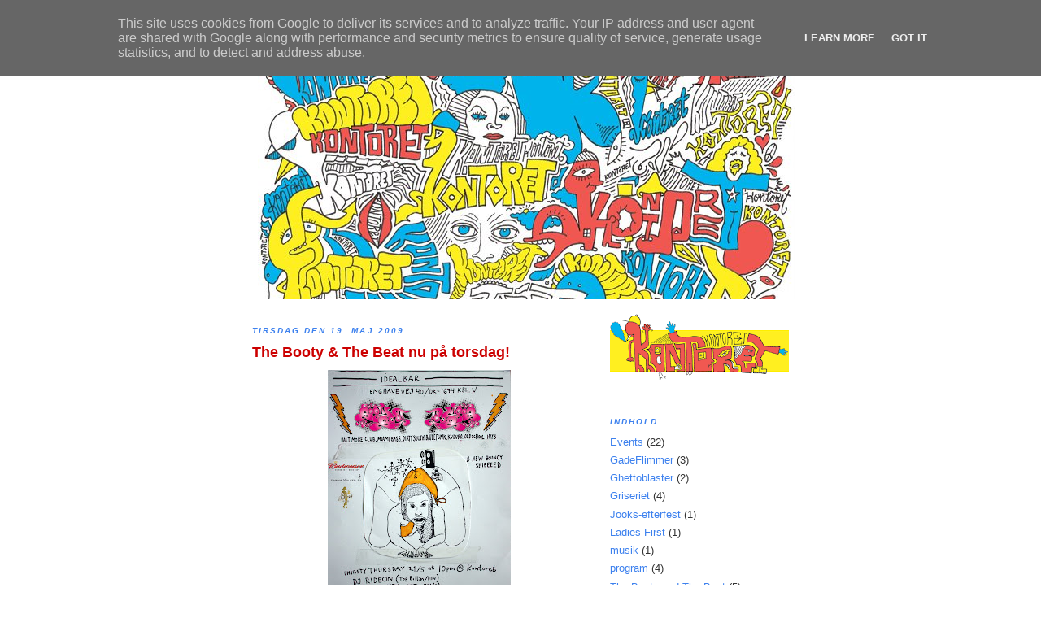

--- FILE ---
content_type: text/html; charset=UTF-8
request_url: http://kontoret.vega.dk/2009/05/
body_size: 13231
content:
<!DOCTYPE html>
<html dir='ltr'>
<head>
<link href='https://www.blogger.com/static/v1/widgets/2944754296-widget_css_bundle.css' rel='stylesheet' type='text/css'/>
<meta content='text/html; charset=UTF-8' http-equiv='Content-Type'/>
<meta content='blogger' name='generator'/>
<link href='http://kontoret.vega.dk/favicon.ico' rel='icon' type='image/x-icon'/>
<link href='http://kontoret.vega.dk/2009/05/' rel='canonical'/>
<link rel="alternate" type="application/atom+xml" title="KONTORET - Atom" href="http://kontoret.vega.dk/feeds/posts/default" />
<link rel="alternate" type="application/rss+xml" title="KONTORET - RSS" href="http://kontoret.vega.dk/feeds/posts/default?alt=rss" />
<link rel="service.post" type="application/atom+xml" title="KONTORET - Atom" href="https://www.blogger.com/feeds/4482156572348110754/posts/default" />
<!--Can't find substitution for tag [blog.ieCssRetrofitLinks]-->
<meta content='http://kontoret.vega.dk/2009/05/' property='og:url'/>
<meta content='KONTORET' property='og:title'/>
<meta content='' property='og:description'/>
<title>KONTORET: maj 2009</title>
<style id='page-skin-1' type='text/css'><!--
/*
-----------------------------------------------
Blogger Template Style
Name:     Minima Black
Date:     26 Feb 2004
Updated by: Blogger Team
----------------------------------------------- */
/* Use this with templates/template-twocol.html */
body {
background:#ffffff;
margin:0;
color:#333333;
font: x-small "Trebuchet MS", Trebuchet, Verdana, Sans-serif;
font-size/* */:/**/small;
font-size: /**/small;
text-align: center;
}
a:link {
color:#3D81EE;
text-decoration:none;
}
a:visited {
color:#cc0000;
text-decoration:none;
}
a:hover {
color:#cc0000;
text-decoration:underline;
}
a img {
border-width:0;
}
/* Header
-----------------------------------------------
*/
#header-wrapper {
width:660px;
margin:0 auto 10px;
border:1px solid #ffffff;
}
#header-inner {
background-position: center;
margin-left: auto;
margin-right: auto;
}
#header {
margin: 5px;
border: 1px solid #ffffff;
text-align: center;
color:#cc0000;
}
#header h1 {
margin:5px 5px 0;
padding:15px 20px .25em;
line-height:1.2em;
text-transform:uppercase;
letter-spacing:.2em;
font: normal bold 200% 'Trebuchet MS',Trebuchet,Verdana,Sans-serif;
}
#header a {
color:#cc0000;
text-decoration:none;
}
#header a:hover {
color:#cc0000;
}
#header .description {
margin:0 5px 5px;
padding:0 20px 15px;
max-width:700px;
text-transform:uppercase;
letter-spacing:.2em;
line-height: 1.4em;
font: normal normal 78% 'Trebuchet MS', Trebuchet, Verdana, Sans-serif;
color: #333333;
}
#header img {
margin-left: auto;
margin-right: auto;
}
/* Outer-Wrapper
----------------------------------------------- */
#outer-wrapper {
width: 660px;
margin:0 auto;
padding:10px;
text-align:left;
font: normal normal 100% 'Trebuchet MS',Trebuchet,Verdana,Sans-serif;
}
#main-wrapper {
width: 410px;
float: left;
word-wrap: break-word; /* fix for long text breaking sidebar float in IE */
overflow: hidden;     /* fix for long non-text content breaking IE sidebar float */
}
#sidebar-wrapper {
width: 220px;
float: right;
word-wrap: break-word; /* fix for long text breaking sidebar float in IE */
overflow: hidden;     /* fix for long non-text content breaking IE sidebar float */
}
/* Headings
----------------------------------------------- */
h2 {
margin:1.5em 0 .75em;
font:italic bold 78% 'Trebuchet MS',Trebuchet,Arial,Verdana,Sans-serif;
line-height: 1.4em;
text-transform:uppercase;
letter-spacing:.2em;
color:#3D81EE;
}
/* Posts
-----------------------------------------------
*/
h2.date-header {
margin:1.5em 0 .5em;
}
.post {
margin:.5em 0 1.5em;
border-bottom:1px dotted #ffffff;
padding-bottom:1.5em;
}
.post h3 {
margin:.25em 0 0;
padding:0 0 4px;
font-size:140%;
font-weight:normal;
line-height:1.4em;
color:#cc0000;
}
.post h3 a, .post h3 a:visited, .post h3 strong {
display:block;
text-decoration:none;
color:#cc0000;
font-weight:bold;
}
.post h3 strong, .post h3 a:hover {
color:#333333;
}
.post-body {
margin:0 0 .75em;
line-height:1.6em;
}
.post-body blockquote {
line-height:1.3em;
}
.post-footer {
margin: .75em 0;
color:#3D81EE;
text-transform:uppercase;
letter-spacing:.1em;
font: normal normal 78% 'Trebuchet MS', Trebuchet, Arial, Verdana, Sans-serif;
line-height: 1.4em;
}
.comment-link {
margin-left:.6em;
}
.post img, table.tr-caption-container {
padding:4px;
border:1px solid #ffffff;
}
.tr-caption-container img {
border: none;
padding: 0;
}
.post blockquote {
margin:1em 20px;
}
.post blockquote p {
margin:.75em 0;
}
/* Comments
----------------------------------------------- */
#comments h4 {
margin:1em 0;
font-weight: bold;
line-height: 1.4em;
text-transform:uppercase;
letter-spacing:.2em;
color: #3D81EE;
}
#comments-block {
margin:1em 0 1.5em;
line-height:1.6em;
}
#comments-block .comment-author {
margin:.5em 0;
}
#comments-block .comment-body {
margin:.25em 0 0;
}
#comments-block .comment-footer {
margin:-.25em 0 2em;
line-height: 1.4em;
text-transform:uppercase;
letter-spacing:.1em;
}
#comments-block .comment-body p {
margin:0 0 .75em;
}
.deleted-comment {
font-style:italic;
color:gray;
}
.feed-links {
clear: both;
line-height: 2.5em;
}
#blog-pager-newer-link {
float: left;
}
#blog-pager-older-link {
float: right;
}
#blog-pager {
text-align: center;
}
/* Sidebar Content
----------------------------------------------- */
.sidebar {
color: #333333;
line-height: 1.5em;
}
.sidebar ul {
list-style:none;
margin:0 0 0;
padding:0 0 0;
}
.sidebar li {
margin:0;
padding-top:0;
padding-right:0;
padding-bottom:.25em;
padding-left:15px;
text-indent:-15px;
line-height:1.5em;
}
.sidebar .widget, .main .widget {
border-bottom:1px dotted #ffffff;
margin:0 0 1.5em;
padding:0 0 1.5em;
}
.main .Blog {
border-bottom-width: 0;
}
/* Profile
----------------------------------------------- */
.profile-img {
float: left;
margin-top: 0;
margin-right: 5px;
margin-bottom: 5px;
margin-left: 0;
padding: 4px;
border: 1px solid #ffffff;
}
.profile-data {
margin:0;
text-transform:uppercase;
letter-spacing:.1em;
font: normal normal 78% 'Trebuchet MS', Trebuchet, Arial, Verdana, Sans-serif;
color: #3D81EE;
font-weight: bold;
line-height: 1.6em;
}
.profile-datablock {
margin:.5em 0 .5em;
}
.profile-textblock {
margin: 0.5em 0;
line-height: 1.6em;
}
.profile-link {
font: normal normal 78% 'Trebuchet MS', Trebuchet, Arial, Verdana, Sans-serif;
text-transform: uppercase;
letter-spacing: .1em;
}
/* Footer
----------------------------------------------- */
#footer {
width:660px;
clear:both;
margin:0 auto;
padding-top:15px;
line-height: 1.6em;
text-transform:uppercase;
letter-spacing:.1em;
text-align: center;
}

--></style>
<link href='https://www.blogger.com/dyn-css/authorization.css?targetBlogID=4482156572348110754&amp;zx=ce176fcb-840e-4266-9a97-43565ae48ac3' media='none' onload='if(media!=&#39;all&#39;)media=&#39;all&#39;' rel='stylesheet'/><noscript><link href='https://www.blogger.com/dyn-css/authorization.css?targetBlogID=4482156572348110754&amp;zx=ce176fcb-840e-4266-9a97-43565ae48ac3' rel='stylesheet'/></noscript>
<meta name='google-adsense-platform-account' content='ca-host-pub-1556223355139109'/>
<meta name='google-adsense-platform-domain' content='blogspot.com'/>

<script type="text/javascript" language="javascript">
  // Supply ads personalization default for EEA readers
  // See https://www.blogger.com/go/adspersonalization
  adsbygoogle = window.adsbygoogle || [];
  if (typeof adsbygoogle.requestNonPersonalizedAds === 'undefined') {
    adsbygoogle.requestNonPersonalizedAds = 1;
  }
</script>


</head>
<body>
<div class='navbar section' id='navbar'><div class='widget Navbar' data-version='1' id='Navbar1'><script type="text/javascript">
    function setAttributeOnload(object, attribute, val) {
      if(window.addEventListener) {
        window.addEventListener('load',
          function(){ object[attribute] = val; }, false);
      } else {
        window.attachEvent('onload', function(){ object[attribute] = val; });
      }
    }
  </script>
<div id="navbar-iframe-container"></div>
<script type="text/javascript" src="https://apis.google.com/js/platform.js"></script>
<script type="text/javascript">
      gapi.load("gapi.iframes:gapi.iframes.style.bubble", function() {
        if (gapi.iframes && gapi.iframes.getContext) {
          gapi.iframes.getContext().openChild({
              url: 'https://www.blogger.com/navbar/4482156572348110754?origin\x3dhttp://kontoret.vega.dk',
              where: document.getElementById("navbar-iframe-container"),
              id: "navbar-iframe"
          });
        }
      });
    </script><script type="text/javascript">
(function() {
var script = document.createElement('script');
script.type = 'text/javascript';
script.src = '//pagead2.googlesyndication.com/pagead/js/google_top_exp.js';
var head = document.getElementsByTagName('head')[0];
if (head) {
head.appendChild(script);
}})();
</script>
</div></div>
<div id='outer-wrapper'><div id='wrap2'>
<!-- skip links for text browsers -->
<span id='skiplinks' style='display:none;'>
<a href='#main'>skip to main </a> |
      <a href='#sidebar'>skip to sidebar</a>
</span>
<div id='header-wrapper'>
<div class='header section' id='header'><div class='widget Header' data-version='1' id='Header1'>
<div id='header-inner'>
<a href='http://kontoret.vega.dk/' style='display: block'>
<img alt='KONTORET' height='321px; ' id='Header1_headerimg' src='https://blogger.googleusercontent.com/img/b/R29vZ2xl/AVvXsEhr36Oe2FxFN7s-6tmOv7YD21QEjT1ahKt_O6GLKSa2dVlTKMaJ70g8V9w4CaBNMwq2sYvyW1fYU1Jqi-HN7OLSDfIk__B4h2OIMHW00uI9uT9x9OmM-KFGAWKrOm4IRu8phIf1eWojLiE/s1600-r/blog_header.jpg' style='display: block' width='660px; '/>
</a>
</div>
</div></div>
</div>
<div id='content-wrapper'>
<div id='crosscol-wrapper' style='text-align:center'>
<div class='crosscol no-items section' id='crosscol'></div>
</div>
<div id='main-wrapper'>
<div class='main section' id='main'><div class='widget Blog' data-version='1' id='Blog1'>
<div class='blog-posts hfeed'>

          <div class="date-outer">
        
<h2 class='date-header'><span>tirsdag den 19. maj 2009</span></h2>

          <div class="date-posts">
        
<div class='post-outer'>
<div class='post hentry uncustomized-post-template' itemprop='blogPost' itemscope='itemscope' itemtype='http://schema.org/BlogPosting'>
<meta content='https://blogger.googleusercontent.com/img/b/R29vZ2xl/AVvXsEiZCkNPTeElt2FXNj8ETSOvatw3BmZXIw4bpu4wkSTkAoIJt5uAyuc-otpD_alaMRvL7rL8ZrKVtFg8N_0-Lkw_RLkVa0lTwvRe855R2en7PCgWBND0udhy5ZiwiKs7eJ8ERRivaNsgNCg/s320/booty&beat_flyer.jpg' itemprop='image_url'/>
<meta content='4482156572348110754' itemprop='blogId'/>
<meta content='4407425283202533563' itemprop='postId'/>
<a name='4407425283202533563'></a>
<h3 class='post-title entry-title' itemprop='name'>
<a href='http://kontoret.vega.dk/2009/05/booty-beat-ny-pa-torsdag.html'>The Booty & The Beat nu på torsdag!</a>
</h3>
<div class='post-header'>
<div class='post-header-line-1'></div>
</div>
<div class='post-body entry-content' id='post-body-4407425283202533563' itemprop='description articleBody'>
<a href="http://kontoret.vega.dk/search/label/The%20Booty%20and%20The%20Beat"><img alt="" border="0" id="BLOGGER_PHOTO_ID_5337500587080815090" src="https://blogger.googleusercontent.com/img/b/R29vZ2xl/AVvXsEiZCkNPTeElt2FXNj8ETSOvatw3BmZXIw4bpu4wkSTkAoIJt5uAyuc-otpD_alaMRvL7rL8ZrKVtFg8N_0-Lkw_RLkVa0lTwvRe855R2en7PCgWBND0udhy5ZiwiKs7eJ8ERRivaNsgNCg/s320/booty&amp;beat_flyer.jpg" style="DISPLAY: block; MARGIN: 0px auto 10px; WIDTH: 225px; CURSOR: hand; HEIGHT: 320px; TEXT-ALIGN: center" /><strong>The Booty &amp; The Beat</strong></a> er en hyldest til alt det legefulde, beskidte og sjove indenfor hiphop. Grænserne er udviskede og alt som er stift og kedeligt kastes i papirskurven. Det som skaber et dansegulv allerbedst er en god blanding, og derfor blander vi ydmygt hiphoppens gedigne historie ind i mixet af alt det nye, gale og beskidte.<br />Resultatet: The Booty &amp; The Beat<br /><br />To gange tidligere har vi udvidet grænserne på Kontoret. Torsdag den 21. maj (nu på torsdag) bli&#8217;r måske den fedeste aften indtil videre. En af anledningerne er, at vi har indbudt den fænomenale bailefunk-konge <a href="http://www.myspace.com/djrideon"><strong>DJ Rideon</strong></a> fra Top Billin/Helsinki. <a href="http://www.myspace.com/djrideon"><strong>Rideon</strong></a> er netop nu ude på Europa-turné, og da TB &amp; TB-resident <a href="http://www.myspace.com/djsanone"><strong>San-One</strong></a> hørte ham til <strong>The Rumble</strong> (Inkonst/Malmø) var det blandt det fedeste, hun rigtig længe havde hørt!<br /><br /><a href="http://www.myspace.com/djrideon"><strong>DJ Rideon</strong></a> har lovet at spille det bedste, han har i pladesamlingen af bailefunk, miami bass, baltimore og andet beskidt røvryster-musik. Ahhh!!!<br /><br /><a href="http://www.myspace.com/djsanone"><strong>San-One</strong></a> kommer til at overgå sig selv med det bedste mix af gamle old shool hits, hipster-rap, baltimore og alt det andet, som kidsene kalder det nu til dags.<br /><br />Her er to mixes til download fra de respektive dj&#8217;s, som du kan nyde, inden det går løs på torsdag:<br /><br /><div><strong>DJ Rideon &#8211; <em>Back To Miami</em>:</strong><br /><a href="http://file.jaatiedostosi.com/ylU_eQ/f/DJ_Rideon_-_Back_To_Miami.mp3">http://file.jaatiedostosi.com/ylU_eQ/f/DJ_Rideon_-_Back_To_Miami.mp3</a><br /><br />Tracklist:<br />1. 2Live Crew: Shake A Lil&#8217; Somethin&#8217;<br />2. Freak Nasty: Down Low<br />3. Fresh Celeste &amp; M-4 Sers: Give It All To Me<br />4. J.J.Fad: Eenie Meenie Beats<br />5. Soundmaster T: 2 Much Booty (In Da Pants)<br />6. The Boys From the Bottom: Megalittlemix<br />7. The Boys From The Bottom: My Girl&#8217;s Got That Booty<br />8. Future Shock: Just Go<br />9. DJ Magic Mike: The Booty Dub<br />10. Gigolo Tony: Shake Your Pants<br />11. Egyptian Lover: Girls<br />12. Stone Age: Raw Dog<br />13. P.F.P: She Like It Hard<br />14. 2Live Crew: Me So Horny<br />15. 2Live Crew: Head, Booty &amp; Cock<br />16. Rideon: Fuck Me Baby<br />17. 2Live Crew: C&#8217;Mon Baby</div><br /><div><br /><strong>DJ San-One &amp; DJ Baby Doll - <em>April 2009 Live Mix</em>:<br /></strong><a href="http://www.zshare.net/audio/601115931d684d3a/">http://www.zshare.net/audio/601115931d684d3a/</a><br /><br />Tracklist:<br />1. Lele &#8211; Breakfast<br />2. DJ Mujava &#8211; Township Funk<br />3. DJ Blaqstarr/Miami Jam Crew/Rye Rye &#8211; Pretty Girls/Shake It To The Ground<br />4. Diplo &#8211; Heater<br />5. DJ Ayres, Frank Ski &#8211; Whores In This House<br />6. Armand Van Helden &#8211; Zulu<br />7. Chromeo &#8211; Bonafied Luvin (Eli Escobar Rmx)<br />8. Top Billin &#8211; Big Dancing<br />9. Hoodfellas &#8211; Special Teams<br />10. Bambabounce &#8211; Punchemindaface<br />11. Scottie B &#8211; Niggaz Fightin<br />12. Kazey &amp; Bulldog &#8211; Gunshot vs Terror Squad<br />13. Amphibious &#8211; What Happened?<br />14. DJ Rideon &#8211; Fuck Me Baby<br />15. Mr Vegas ft. Aaron Lacrate &#8211; Oh My Gosh<br />16. Scottie B &amp; King Tutt &#8211; African Chant<br />17. Salt n Pepa vs Black Eyed Peas &#8211; Boom Boom Push It<br />18. Emynd &amp; Bo Bliz - Get F..d Up (Gimme A Bottle)<br />19. Ralph Robles &#8211; Takin Over<br />20. DJ Spin, Fresh Kid Ice &#8211; Let Me See That Booty Drop<br />21. Spank Rock &#8211; B-O-O-T-A-Y<br />22. Buraka Som Sistema &#8211; Um Milhao<br /><br /><strong>The Booty &amp; The Beat<br />feat. DJ Rideon (SF)<br />Torsdag 21. maj<br />Kl. 22-02<br />Kontoret / Ideal Bar, Enghavevej 40, 1674 Kbh. V<br />Gratis entré</strong></div>
<div style='clear: both;'></div>
</div>
<div class='post-footer'>
<div class='post-footer-line post-footer-line-1'>
<span class='post-author vcard'>
Indsendt af
<span class='fn' itemprop='author' itemscope='itemscope' itemtype='http://schema.org/Person'>
<meta content='https://www.blogger.com/profile/01854248589000126975' itemprop='url'/>
<a class='g-profile' href='https://www.blogger.com/profile/01854248589000126975' rel='author' title='author profile'>
<span itemprop='name'>AMG</span>
</a>
</span>
</span>
<span class='post-timestamp'>
kl.
<meta content='http://kontoret.vega.dk/2009/05/booty-beat-ny-pa-torsdag.html' itemprop='url'/>
<a class='timestamp-link' href='http://kontoret.vega.dk/2009/05/booty-beat-ny-pa-torsdag.html' rel='bookmark' title='permanent link'><abbr class='published' itemprop='datePublished' title='2009-05-19T04:39:00-07:00'>04.39</abbr></a>
</span>
<span class='post-comment-link'>
<a class='comment-link' href='http://kontoret.vega.dk/2009/05/booty-beat-ny-pa-torsdag.html#comment-form' onclick=''>
Ingen kommentarer:
  </a>
</span>
<span class='post-icons'>
<span class='item-control blog-admin pid-1845521315'>
<a href='https://www.blogger.com/post-edit.g?blogID=4482156572348110754&postID=4407425283202533563&from=pencil' title='Rediger opslag'>
<img alt='' class='icon-action' height='18' src='https://resources.blogblog.com/img/icon18_edit_allbkg.gif' width='18'/>
</a>
</span>
</span>
<div class='post-share-buttons goog-inline-block'>
</div>
</div>
<div class='post-footer-line post-footer-line-2'>
<span class='post-labels'>
Etiketter:
<a href='http://kontoret.vega.dk/search/label/Events' rel='tag'>Events</a>,
<a href='http://kontoret.vega.dk/search/label/The%20Booty%20and%20The%20Beat' rel='tag'>The Booty and The Beat</a>
</span>
</div>
<div class='post-footer-line post-footer-line-3'>
<span class='post-location'>
</span>
</div>
</div>
</div>
</div>

          </div></div>
        

          <div class="date-outer">
        
<h2 class='date-header'><span>onsdag den 6. maj 2009</span></h2>

          <div class="date-posts">
        
<div class='post-outer'>
<div class='post hentry uncustomized-post-template' itemprop='blogPost' itemscope='itemscope' itemtype='http://schema.org/BlogPosting'>
<meta content='https://blogger.googleusercontent.com/img/b/R29vZ2xl/AVvXsEjQUcY3f4Q9vT6YSYxS3NIp9aib_fRFtO90xfWiQkF_yJ4mdmWpEDZfEZiob1qhGP9WihJtZwgvhygUXO4FMAF7CsKvY6mGjGKceOr64O4LfLSwmTvd1oG7hAjQJmvencv6Ij5r2yuoEBs/s320/Up-the-sleeve-cd-cover-front.jpg' itemprop='image_url'/>
<meta content='4482156572348110754' itemprop='blogId'/>
<meta content='3186705793271910184' itemprop='postId'/>
<a name='3186705793271910184'></a>
<h3 class='post-title entry-title' itemprop='name'>
<a href='http://kontoret.vega.dk/2009/05/up-sleeve-mixtape-release-14-maj.html'>Up the Sleeve mixtape-release 14. maj!</a>
</h3>
<div class='post-header'>
<div class='post-header-line-1'></div>
</div>
<div class='post-body entry-content' id='post-body-3186705793271910184' itemprop='description articleBody'>
<a href="https://blogger.googleusercontent.com/img/b/R29vZ2xl/AVvXsEjQUcY3f4Q9vT6YSYxS3NIp9aib_fRFtO90xfWiQkF_yJ4mdmWpEDZfEZiob1qhGP9WihJtZwgvhygUXO4FMAF7CsKvY6mGjGKceOr64O4LfLSwmTvd1oG7hAjQJmvencv6Ij5r2yuoEBs/s1600-h/Up-the-sleeve-cd-cover-front.jpg"><img alt="" border="0" id="BLOGGER_PHOTO_ID_5332646211577026178" src="https://blogger.googleusercontent.com/img/b/R29vZ2xl/AVvXsEjQUcY3f4Q9vT6YSYxS3NIp9aib_fRFtO90xfWiQkF_yJ4mdmWpEDZfEZiob1qhGP9WihJtZwgvhygUXO4FMAF7CsKvY6mGjGKceOr64O4LfLSwmTvd1oG7hAjQJmvencv6Ij5r2yuoEBs/s320/Up-the-sleeve-cd-cover-front.jpg" style="DISPLAY: block; MARGIN: 0px auto 10px; WIDTH: 320px; CURSOR: hand; HEIGHT: 313px; TEXT-ALIGN: center" /></a> <div><div><em>Up the Sleeve</em> er et nyt svedigt mixtape sammensat af <a href="http://www.myspace.com/djmiraculez">DJ Miraculez</a> med <a href="http://www.myspace.com/jdaspliff">J-Spliff</a> som vært og gæsteoptrædener af bl.a. Negash Ali, DJ Static, Turkman Souljah, The Gypsies, Pede B og Nappion.<br /><br />Torsdag den 14. maj kl. 21 fejrer vi udgivelsen af <em>Up the Sleeve</em> på Kontoret med en <a href="http://www.facebook.com/group.php?gid=11434208308#/event.php?eid=75842535958">releasefest</a>, der inkluderer optrædener af flere af de rappere og kunstnere, der medvirker på mixtape&#8217;et.<br /><br />Du kan glæde dig til følgende line-up:<br />Live:<br />J-Spliff<br />Nappion<br />Substance<br />Inspired<br />Verbal Ink<br />Mike Raw<br /><br />Dj's:<br />DJ Miraculez<br />DJ Direct (4 x DM i mix champ)<br />DJ Graded (Kontoret)<br />DJ Tunes (Kontoret)<br /><br /><em>Up the Sleeve</em>, der er finansieret af Kontoret, uddeles gratis til releasen, so go get it!<br /><br />Tjek også og tilmeld dig <a href="http://www.facebook.com/event.php?eid=75842535958">event på Facebook</a>!</div><br /><div></div><img alt="" border="0" id="BLOGGER_PHOTO_ID_5332645931501330546" src="https://blogger.googleusercontent.com/img/b/R29vZ2xl/AVvXsEi1nioQZ7em1d6Zv-VzTLzmcxwEWBOkfijAAmH_jELn1a6aqulFJLAoUDl0ARoFS2nImeNt0zTiPkd4djHCL0DE3YHh66AD5IJItUadLwsWicpuT5OWtzYL3kom8Eh1gJ69WiWbMLbgXL0/s320/Up-the-sleeve-cd-cover-bag.jpg" style="DISPLAY: block; MARGIN: 0px auto 10px; WIDTH: 320px; CURSOR: hand; HEIGHT: 314px; TEXT-ALIGN: center" /></div>
<div style='clear: both;'></div>
</div>
<div class='post-footer'>
<div class='post-footer-line post-footer-line-1'>
<span class='post-author vcard'>
Indsendt af
<span class='fn' itemprop='author' itemscope='itemscope' itemtype='http://schema.org/Person'>
<meta content='https://www.blogger.com/profile/01854248589000126975' itemprop='url'/>
<a class='g-profile' href='https://www.blogger.com/profile/01854248589000126975' rel='author' title='author profile'>
<span itemprop='name'>AMG</span>
</a>
</span>
</span>
<span class='post-timestamp'>
kl.
<meta content='http://kontoret.vega.dk/2009/05/up-sleeve-mixtape-release-14-maj.html' itemprop='url'/>
<a class='timestamp-link' href='http://kontoret.vega.dk/2009/05/up-sleeve-mixtape-release-14-maj.html' rel='bookmark' title='permanent link'><abbr class='published' itemprop='datePublished' title='2009-05-06T02:46:00-07:00'>02.46</abbr></a>
</span>
<span class='post-comment-link'>
<a class='comment-link' href='http://kontoret.vega.dk/2009/05/up-sleeve-mixtape-release-14-maj.html#comment-form' onclick=''>
Ingen kommentarer:
  </a>
</span>
<span class='post-icons'>
<span class='item-control blog-admin pid-1845521315'>
<a href='https://www.blogger.com/post-edit.g?blogID=4482156572348110754&postID=3186705793271910184&from=pencil' title='Rediger opslag'>
<img alt='' class='icon-action' height='18' src='https://resources.blogblog.com/img/icon18_edit_allbkg.gif' width='18'/>
</a>
</span>
</span>
<div class='post-share-buttons goog-inline-block'>
</div>
</div>
<div class='post-footer-line post-footer-line-2'>
<span class='post-labels'>
Etiketter:
<a href='http://kontoret.vega.dk/search/label/Events' rel='tag'>Events</a>
</span>
</div>
<div class='post-footer-line post-footer-line-3'>
<span class='post-location'>
</span>
</div>
</div>
</div>
</div>

          </div></div>
        

          <div class="date-outer">
        
<h2 class='date-header'><span>mandag den 4. maj 2009</span></h2>

          <div class="date-posts">
        
<div class='post-outer'>
<div class='post hentry uncustomized-post-template' itemprop='blogPost' itemscope='itemscope' itemtype='http://schema.org/BlogPosting'>
<meta content='4482156572348110754' itemprop='blogId'/>
<meta content='2076523011944729346' itemprop='postId'/>
<a name='2076523011944729346'></a>
<h3 class='post-title entry-title' itemprop='name'>
<a href='http://kontoret.vega.dk/2009/05/program-for-maj-2009.html'>Program for maj 2009</a>
</h3>
<div class='post-header'>
<div class='post-header-line-1'></div>
</div>
<div class='post-body entry-content' id='post-body-2076523011944729346' itemprop='description articleBody'>
<strong><span style="font-size:130%;">Torsdag 7. maj kl. 24-05</span></strong><br /><a href="http://www.myspace.com/ezicut">EZI CUT: MIXTAPE KING</a>-SHOWCASE feat.<br /><a href="http://www.myspace.com/tegnedrengen">TEGNEDRENGEN</a> - Live<br /><a href="http://www.myspace.com/zoevnig">SØVNIG</a> - Live<br />+ <a href="http://www.myspace.com/skratz">DJ NUT</a> &amp; <a href="http://www.myspace.com/ezicut">EZI CUT</a><br />Warm up (21-24): <a href="http://www.myspace.com/trumfenjns">JNS</a> &amp; <a href="http://www.toobs.dk/">DJ TOOBS</a><br />+++++++++++++++++++++++++++++++++<br />Facebook Event: <a href="http://www.facebook.com/event.php?eid=91123983551">http://www.facebook.com/event.php?eid=91123983551</a><br />*********************************************************************************<br /><br /><strong><span style="font-size:130%;">Torsdag 14. maj kl. 21-05</span></strong><br />UP THE SLEEVE MIXTAPE-RELEASE feat.<br />Live:<br /><a href="http://www.myspace.com/jdaspliff">J-SPLIFF</a><br /><a href="http://www.myspace.com/nappion">NAPPION</a><br /><a href="http://www.myspace.com/seymoredough">SUBSTANCE</a><br /><a href="http://www.myspace.com/seangress">INSPIRED</a><br /><a href="http://www.myspace.com/verbalink">VERBAL INK</a><br /><a href="http://www.myspace.com/stackheadz">MIKE RAW</a><br />Dj's:<br /><a href="http://www.myspace.com/djmiraculez">DJ MIRACULEZ</a> (Up the Sleeve)<br /><a href="http://www.myspace.com/dj_direct">DJ DIRECT</a> (4 X DM i Mix Champ)<br /><a href="http://www.myspace.com/djgraded">DJ GRADED</a> (Kontoret)<br /><a href="http://www.myspace.com/djtunes82">DJ TUNES</a> (Kontoret)<br /><a href="http://www.myspace.com/skratz">DJ NUT</a> (Kontoret)<br />+++++++++++++++++++++++++++++++++<br />Facebook Event: <a href="http://www.facebook.com/group.php?gid=18271278840#/event.php?eid=75842535958">http://www.facebook.com/group.php?gid=18271278840#/event.php?eid=75842535958</a><br />*********************************************************************************<br /><br /><strong><span style="font-size:130%;">Torsdag 21. maj kl. 22-05</span></strong><br /><a href="http://kontoret.vega.dk/2009/04/booty-beat-nste-gang-med-dj-rideon.html">THE BOOTY &amp; THE BEAT PART III</a>:<br /><a href="http://www.myspace.com/djrideon">DJ RIDEON</a> (Top Billin/SF)<br /><a href="http://www.myspace.com/djsanone">DJ SAN-ONE</a> (S)<br />+++++++++++++++++++++++++++++++++<br />Facebook Event: <a href="http://www.facebook.com/group.php?gid=18271278840#/event.php?eid=186255530133">http://www.facebook.com/group.php?gid=18271278840#/event.php?eid=186255530133</a><br />*********************************************************************************<br /><br /><strong><span style="font-size:130%;">Torsdag 28. maj kl. 21-05</span></strong><br />NOTION BLEND-AFTEN feat.<br />MALMÖ DUBSTEP UNIT<br />+ DJ NUT &amp; DJ HØRLIGEHER<br />+++++++++++++++++++++++++++++++++
<div style='clear: both;'></div>
</div>
<div class='post-footer'>
<div class='post-footer-line post-footer-line-1'>
<span class='post-author vcard'>
Indsendt af
<span class='fn' itemprop='author' itemscope='itemscope' itemtype='http://schema.org/Person'>
<meta content='https://www.blogger.com/profile/01854248589000126975' itemprop='url'/>
<a class='g-profile' href='https://www.blogger.com/profile/01854248589000126975' rel='author' title='author profile'>
<span itemprop='name'>AMG</span>
</a>
</span>
</span>
<span class='post-timestamp'>
kl.
<meta content='http://kontoret.vega.dk/2009/05/program-for-maj-2009.html' itemprop='url'/>
<a class='timestamp-link' href='http://kontoret.vega.dk/2009/05/program-for-maj-2009.html' rel='bookmark' title='permanent link'><abbr class='published' itemprop='datePublished' title='2009-05-04T06:27:00-07:00'>06.27</abbr></a>
</span>
<span class='post-comment-link'>
<a class='comment-link' href='http://kontoret.vega.dk/2009/05/program-for-maj-2009.html#comment-form' onclick=''>
Ingen kommentarer:
  </a>
</span>
<span class='post-icons'>
<span class='item-control blog-admin pid-1845521315'>
<a href='https://www.blogger.com/post-edit.g?blogID=4482156572348110754&postID=2076523011944729346&from=pencil' title='Rediger opslag'>
<img alt='' class='icon-action' height='18' src='https://resources.blogblog.com/img/icon18_edit_allbkg.gif' width='18'/>
</a>
</span>
</span>
<div class='post-share-buttons goog-inline-block'>
</div>
</div>
<div class='post-footer-line post-footer-line-2'>
<span class='post-labels'>
</span>
</div>
<div class='post-footer-line post-footer-line-3'>
<span class='post-location'>
</span>
</div>
</div>
</div>
</div>

        </div></div>
      
</div>
<div class='blog-pager' id='blog-pager'>
<span id='blog-pager-newer-link'>
<a class='blog-pager-newer-link' href='http://kontoret.vega.dk/' id='Blog1_blog-pager-newer-link' title='Nyere opslag'>Nyere opslag</a>
</span>
<span id='blog-pager-older-link'>
<a class='blog-pager-older-link' href='http://kontoret.vega.dk/search?updated-max=2009-05-04T06:27:00-07:00&max-results=7' id='Blog1_blog-pager-older-link' title='Ældre opslag'>Ældre opslag</a>
</span>
<a class='home-link' href='http://kontoret.vega.dk/'>Start</a>
</div>
<div class='clear'></div>
<div class='blog-feeds'>
<div class='feed-links'>
Abonner på:
<a class='feed-link' href='http://kontoret.vega.dk/feeds/posts/default' target='_blank' type='application/atom+xml'>Kommentarer (Atom)</a>
</div>
</div>
</div></div>
</div>
<div id='sidebar-wrapper'>
<div class='sidebar section' id='sidebar'><div class='widget Image' data-version='1' id='Image2'>
<div class='widget-content'>
<img alt='' height='82' id='Image2_img' src='https://blogger.googleusercontent.com/img/b/R29vZ2xl/AVvXsEicuUqKxSZCRR8nNVnsWvb0yZ4ABwsihaeam8uijmK7V2YkVnbIOR3UaCfDtZTcS_JcOyPlxRYu0a9lKcO60yI0_u6quit1zNMf66Xwk5HzaBm941XjiLUp0AzwKWpAe370BjIk3LpDAyk/s220/kontoret-nyhedsbrev-top01.gif' width='220'/>
<br/>
</div>
<div class='clear'></div>
</div><div class='widget Label' data-version='1' id='Label1'>
<h2>Indhold</h2>
<div class='widget-content list-label-widget-content'>
<ul>
<li>
<a dir='ltr' href='http://kontoret.vega.dk/search/label/Events'>Events</a>
<span dir='ltr'>(22)</span>
</li>
<li>
<a dir='ltr' href='http://kontoret.vega.dk/search/label/GadeFlimmer'>GadeFlimmer</a>
<span dir='ltr'>(3)</span>
</li>
<li>
<a dir='ltr' href='http://kontoret.vega.dk/search/label/Ghettoblaster'>Ghettoblaster</a>
<span dir='ltr'>(2)</span>
</li>
<li>
<a dir='ltr' href='http://kontoret.vega.dk/search/label/Griseriet'>Griseriet</a>
<span dir='ltr'>(4)</span>
</li>
<li>
<a dir='ltr' href='http://kontoret.vega.dk/search/label/Jooks-efterfest'>Jooks-efterfest</a>
<span dir='ltr'>(1)</span>
</li>
<li>
<a dir='ltr' href='http://kontoret.vega.dk/search/label/Ladies%20First'>Ladies First</a>
<span dir='ltr'>(1)</span>
</li>
<li>
<a dir='ltr' href='http://kontoret.vega.dk/search/label/musik'>musik</a>
<span dir='ltr'>(1)</span>
</li>
<li>
<a dir='ltr' href='http://kontoret.vega.dk/search/label/program'>program</a>
<span dir='ltr'>(4)</span>
</li>
<li>
<a dir='ltr' href='http://kontoret.vega.dk/search/label/The%20Booty%20and%20The%20Beat'>The Booty and The Beat</a>
<span dir='ltr'>(5)</span>
</li>
<li>
<a dir='ltr' href='http://kontoret.vega.dk/search/label/videoklip'>videoklip</a>
<span dir='ltr'>(2)</span>
</li>
</ul>
<div class='clear'></div>
</div>
</div><div class='widget BlogArchive' data-version='1' id='BlogArchive2'>
<h2>Arkiv</h2>
<div class='widget-content'>
<div id='ArchiveList'>
<div id='BlogArchive2_ArchiveList'>
<ul class='hierarchy'>
<li class='archivedate expanded'>
<a class='toggle' href='javascript:void(0)'>
<span class='zippy toggle-open'>

        &#9660;&#160;
      
</span>
</a>
<a class='post-count-link' href='http://kontoret.vega.dk/2009/'>
2009
</a>
<span class='post-count' dir='ltr'>(42)</span>
<ul class='hierarchy'>
<li class='archivedate collapsed'>
<a class='toggle' href='javascript:void(0)'>
<span class='zippy'>

        &#9658;&#160;
      
</span>
</a>
<a class='post-count-link' href='http://kontoret.vega.dk/2009/09/'>
september 2009
</a>
<span class='post-count' dir='ltr'>(1)</span>
</li>
</ul>
<ul class='hierarchy'>
<li class='archivedate collapsed'>
<a class='toggle' href='javascript:void(0)'>
<span class='zippy'>

        &#9658;&#160;
      
</span>
</a>
<a class='post-count-link' href='http://kontoret.vega.dk/2009/07/'>
juli 2009
</a>
<span class='post-count' dir='ltr'>(1)</span>
</li>
</ul>
<ul class='hierarchy'>
<li class='archivedate collapsed'>
<a class='toggle' href='javascript:void(0)'>
<span class='zippy'>

        &#9658;&#160;
      
</span>
</a>
<a class='post-count-link' href='http://kontoret.vega.dk/2009/06/'>
juni 2009
</a>
<span class='post-count' dir='ltr'>(5)</span>
</li>
</ul>
<ul class='hierarchy'>
<li class='archivedate expanded'>
<a class='toggle' href='javascript:void(0)'>
<span class='zippy toggle-open'>

        &#9660;&#160;
      
</span>
</a>
<a class='post-count-link' href='http://kontoret.vega.dk/2009/05/'>
maj 2009
</a>
<span class='post-count' dir='ltr'>(3)</span>
<ul class='posts'>
<li><a href='http://kontoret.vega.dk/2009/05/booty-beat-ny-pa-torsdag.html'>The Booty &amp; The Beat nu på torsdag!</a></li>
<li><a href='http://kontoret.vega.dk/2009/05/up-sleeve-mixtape-release-14-maj.html'>Up the Sleeve mixtape-release 14. maj!</a></li>
<li><a href='http://kontoret.vega.dk/2009/05/program-for-maj-2009.html'>Program for maj 2009</a></li>
</ul>
</li>
</ul>
<ul class='hierarchy'>
<li class='archivedate collapsed'>
<a class='toggle' href='javascript:void(0)'>
<span class='zippy'>

        &#9658;&#160;
      
</span>
</a>
<a class='post-count-link' href='http://kontoret.vega.dk/2009/04/'>
april 2009
</a>
<span class='post-count' dir='ltr'>(7)</span>
</li>
</ul>
<ul class='hierarchy'>
<li class='archivedate collapsed'>
<a class='toggle' href='javascript:void(0)'>
<span class='zippy'>

        &#9658;&#160;
      
</span>
</a>
<a class='post-count-link' href='http://kontoret.vega.dk/2009/03/'>
marts 2009
</a>
<span class='post-count' dir='ltr'>(10)</span>
</li>
</ul>
<ul class='hierarchy'>
<li class='archivedate collapsed'>
<a class='toggle' href='javascript:void(0)'>
<span class='zippy'>

        &#9658;&#160;
      
</span>
</a>
<a class='post-count-link' href='http://kontoret.vega.dk/2009/02/'>
februar 2009
</a>
<span class='post-count' dir='ltr'>(15)</span>
</li>
</ul>
</li>
</ul>
</div>
</div>
<div class='clear'></div>
</div>
</div><div class='widget Text' data-version='1' id='Text1'>
<h2 class='title'>Om Kontoret  / About Kontoret</h2>
<div class='widget-content'>
Kontoret er VEGAs ugentlige hiphop-klub, der hver torsdag rocker Ideal Bar fra 23 til sent. Resident dj, DJ Nut, får hver uge besøg af både lokale og udenlandske gæste-djs, og sammen med disse spinner han hiphop, funk, soul og relaterede genrer, som man kan boogie til.<br/><br/>Med jævne mellemrum byder Kontoret også på liveoptrædener. Endvidere danner Kontoret rammen om en række faste events og klubber som The Booty &amp; The Beat, Griseriet og GadeFlimmer, som du kan læse mere om ovenfor.<br/><br/>Kontoret handler om festen og den gode urban-musik, serveret med masser af skills, men med et minimum af gangster-attituder.<br/><br/><strong>In English:<br/></strong>Kontoret (The Office) is VEGAs weekly hip hop club that is rockin' Ideal Bar every Thursday from 23 'til late. Every week resident dj, DJ Nut, is visited by local and international guest dj's and together with these spinning hip hop, funk, soul and related genres you can boogie to.<br/><br/>Kontoret also presents live performances on a regular basis. Furthermore, Kontoret hosts a number of regular events and clubs like The Booty &amp; The Beat, Griseriet and GadeFlimmer.<br/><br/>Because Kontoret is about the party and the good urban music served with a tons of skills, but a minimum of gangster attitude.<br/><br/>Open every Thursdag from 21-05 @ Ideal Bar, Enghavevej 40, 1674 Kbh. V<br/>
</div>
<div class='clear'></div>
</div><div class='widget LinkList' data-version='1' id='LinkList2'>
<h2>Resident dj's</h2>
<div class='widget-content'>
<ul>
<li><a href='http://www.myspace.com/djnutbeatz'>DJ Nut</a></li>
<li><a href='http://www.myspace.com/djgraded'>DJ Graded</a></li>
<li><a href='http://www.myspace.com/djtunes82'>DJ Tunes</a></li>
</ul>
<div class='clear'></div>
</div>
</div><div class='widget LinkList' data-version='1' id='LinkList1'>
<h2>Links</h2>
<div class='widget-content'>
<ul>
<li><a href='http://vega.dk/'>VEGA</a></li>
<li><a href='http://www.myspace.com/vcrockers'>VETERAN COSMIC ROCKER</a></li>
<li><a href='http://www.myspace.com/djsanone'>DJ SAN-ONE (The Booty & The Beat)</a></li>
<li><a href='http://musikblogs.dk/blogmusik'>MUSIKBLOGS.DK</a></li>
<li><a href='http://cityfellazleague.com/'>CITYFELLAZ LEAGUE</a></li>
<li><a href='http://digitaluv.com/'>DIGITALUV</a></li>
</ul>
<div class='clear'></div>
</div>
</div><div class='widget Text' data-version='1' id='Text2'>
<h2 class='title'>Kontakt</h2>
<div class='widget-content'>
<a href="mailto:hiphop@vega.dk">hiphop@vega.dk</a><br/>Tlf. +45 3326 0946<br/>
</div>
<div class='clear'></div>
</div><div class='widget Image' data-version='1' id='Image3'>
<div class='widget-content'>
<img alt='' height='150' id='Image3_img' src='https://blogger.googleusercontent.com/img/b/R29vZ2xl/AVvXsEiqcqSWV8gJaHHP95rKJCeNQ4DZIHrCG6NdZhI7-lKytFQJmeru9U8N71cnG5IVN3B7lRrijzE81hTY4LXOob11syZ2T4kYeKFHaA6QTlME-uzVGCxPS78RsXfV30_S-TOpjBbDGYZP4Gs/s220/RANE.gif' width='200'/>
<br/>
</div>
<div class='clear'></div>
</div><div class='widget Image' data-version='1' id='Image4'>
<div class='widget-content'>
<img alt='' height='65' id='Image4_img' src='https://blogger.googleusercontent.com/img/b/R29vZ2xl/AVvXsEgPzVsA4vyAghAk1pZQ1KMs8N7B5K__z8Ijhj0VWgA0_5cg-Phhe4LQ2wWWs4tFxfQVLom3B4mRoaiLBKJCDep8mzTPZqGj9RflJGFhQaKDUI2I7i18tmCpbfWHcXGs8jpYYZvm5PE3sJ8/s220/Budweiser.jpg' width='143'/>
<br/>
</div>
<div class='clear'></div>
</div><div class='widget Image' data-version='1' id='Image5'>
<div class='widget-content'>
<img alt='' height='200' id='Image5_img' src='https://blogger.googleusercontent.com/img/b/R29vZ2xl/AVvXsEgyrxDRlRCngt4f9cfLMGWmJk1oo_0AN0bTJiCc8v9NiyiAbgf2LkygXBfFJva1i5gSUwY2PNmWz3UzaPC57d97XAdpctkasSS3Y4hoAo_22JLYKY7oyP9NYHC5wk8wr93M4EHg6fWFPiA/s220/guld1.gif' width='200'/>
<br/>
</div>
<div class='clear'></div>
</div><div class='widget Image' data-version='1' id='Image6'>
<div class='widget-content'>
<img alt='' height='52' id='Image6_img' src='https://blogger.googleusercontent.com/img/b/R29vZ2xl/AVvXsEgd0mxYnrVoUbC4qeWoUMngvli1VSjjpAMwLUInoceAziOYWRl8vKoPb9uSjUBzVa1AF2hwWj6fAcmta4-B-1nFokUpEHA6pqxBKMfHfSDbOanDR62KWrRpyV9OwM4Td77RkSCdB5mJwdo/s220/Johnnie_Walker_logo.jpg' width='220'/>
<br/>
</div>
<div class='clear'></div>
</div><div class='widget Image' data-version='1' id='Image7'>
<div class='widget-content'>
<img alt='' height='119' id='Image7_img' src='https://blogger.googleusercontent.com/img/b/R29vZ2xl/AVvXsEiiRrQZAkVqEkV2ZTfjiUDb0AvBmAsqkP_Nn_XTjhDi3cfWtngwpxXXpAgqt8E4gd02XhOZquLjzBaDfcfwiBUSBTKfOLRo6-Ch9rAVg8fCA0UIgzJQ05z8cvvs8g1YOn6O3ZqjoWI8kPg/s220/vega_logo_jpg.jpg' width='220'/>
<br/>
</div>
<div class='clear'></div>
</div><div class='widget Image' data-version='1' id='Image8'>
<div class='widget-content'>
<img alt='' height='80' id='Image8_img' src='https://blogger.googleusercontent.com/img/b/R29vZ2xl/AVvXsEgreABx6Wics-pVFEaSpJZvyd4XGz0rOOOfuYpUkJxU7HV9qfQqYR_To9C1eO2NWAVu0f4Rhb__NE0XvPc3oPQIDFgeW8q7a7TY0HH5uX11riSR3Kei7WImiQNsKwxf4mMNUwTUVlPsLRI/s220/vegalogo1.jpg' width='220'/>
<br/>
</div>
<div class='clear'></div>
</div></div>
</div>
<!-- spacer for skins that want sidebar and main to be the same height-->
<div class='clear'>&#160;</div>
</div>
<!-- end content-wrapper -->
<div id='footer-wrapper'>
<div class='footer section' id='footer'><div class='widget Image' data-version='1' id='Image1'>
<div class='widget-content'>
<img alt='' height='212' id='Image1_img' src='https://blogger.googleusercontent.com/img/b/R29vZ2xl/AVvXsEhHRraQOodtueFyrwJC6KypBz84CPae6e-OQ7JPryZ6X5euigUAfj_7WaULbH6s7nhRqNfOSWkm_HngSOHwtFtqsWdnBYSJAAXVgeb0I1ThmbcFUErA-o5ezyCPb5Xp713F0ufxHm-nR0Q/s660/kontoret-nyhedsbrev-top04.gif' width='570'/>
<br/>
</div>
<div class='clear'></div>
</div></div>
</div>
</div></div>
<!-- end outer-wrapper -->
<!--It is your responsibility to notify your visitors about cookies used and data collected on your blog. Blogger makes a standard notification available for you to use on your blog, and you can customize it or replace with your own notice. See http://www.blogger.com/go/cookiechoices for more details.-->
<script defer='' src='/js/cookienotice.js'></script>
<script>
    document.addEventListener('DOMContentLoaded', function(event) {
      window.cookieChoices && cookieChoices.showCookieConsentBar && cookieChoices.showCookieConsentBar(
          (window.cookieOptions && cookieOptions.msg) || 'This site uses cookies from Google to deliver its services and to analyze traffic. Your IP address and user-agent are shared with Google along with performance and security metrics to ensure quality of service, generate usage statistics, and to detect and address abuse.',
          (window.cookieOptions && cookieOptions.close) || 'Got it',
          (window.cookieOptions && cookieOptions.learn) || 'Learn More',
          (window.cookieOptions && cookieOptions.link) || 'https://www.blogger.com/go/blogspot-cookies');
    });
  </script>

<script type="text/javascript" src="https://www.blogger.com/static/v1/widgets/2028843038-widgets.js"></script>
<script type='text/javascript'>
window['__wavt'] = 'AOuZoY4bi6x9SzdmAuEV41pc5XGCIRz9oQ:1769691511889';_WidgetManager._Init('//www.blogger.com/rearrange?blogID\x3d4482156572348110754','//kontoret.vega.dk/2009/05/','4482156572348110754');
_WidgetManager._SetDataContext([{'name': 'blog', 'data': {'blogId': '4482156572348110754', 'title': 'KONTORET', 'url': 'http://kontoret.vega.dk/2009/05/', 'canonicalUrl': 'http://kontoret.vega.dk/2009/05/', 'homepageUrl': 'http://kontoret.vega.dk/', 'searchUrl': 'http://kontoret.vega.dk/search', 'canonicalHomepageUrl': 'http://kontoret.vega.dk/', 'blogspotFaviconUrl': 'http://kontoret.vega.dk/favicon.ico', 'bloggerUrl': 'https://www.blogger.com', 'hasCustomDomain': true, 'httpsEnabled': false, 'enabledCommentProfileImages': true, 'gPlusViewType': 'FILTERED_POSTMOD', 'adultContent': false, 'analyticsAccountNumber': '', 'encoding': 'UTF-8', 'locale': 'da', 'localeUnderscoreDelimited': 'da', 'languageDirection': 'ltr', 'isPrivate': false, 'isMobile': false, 'isMobileRequest': false, 'mobileClass': '', 'isPrivateBlog': false, 'isDynamicViewsAvailable': true, 'feedLinks': '\x3clink rel\x3d\x22alternate\x22 type\x3d\x22application/atom+xml\x22 title\x3d\x22KONTORET - Atom\x22 href\x3d\x22http://kontoret.vega.dk/feeds/posts/default\x22 /\x3e\n\x3clink rel\x3d\x22alternate\x22 type\x3d\x22application/rss+xml\x22 title\x3d\x22KONTORET - RSS\x22 href\x3d\x22http://kontoret.vega.dk/feeds/posts/default?alt\x3drss\x22 /\x3e\n\x3clink rel\x3d\x22service.post\x22 type\x3d\x22application/atom+xml\x22 title\x3d\x22KONTORET - Atom\x22 href\x3d\x22https://www.blogger.com/feeds/4482156572348110754/posts/default\x22 /\x3e\n', 'meTag': '', 'adsenseHostId': 'ca-host-pub-1556223355139109', 'adsenseHasAds': false, 'adsenseAutoAds': false, 'boqCommentIframeForm': true, 'loginRedirectParam': '', 'view': '', 'dynamicViewsCommentsSrc': '//www.blogblog.com/dynamicviews/4224c15c4e7c9321/js/comments.js', 'dynamicViewsScriptSrc': '//www.blogblog.com/dynamicviews/488fc340cdb1c4a9', 'plusOneApiSrc': 'https://apis.google.com/js/platform.js', 'disableGComments': true, 'interstitialAccepted': false, 'sharing': {'platforms': [{'name': 'Hent link', 'key': 'link', 'shareMessage': 'Hent link', 'target': ''}, {'name': 'Facebook', 'key': 'facebook', 'shareMessage': 'Del p\xe5 Facebook', 'target': 'facebook'}, {'name': 'Blog om dette!', 'key': 'blogThis', 'shareMessage': 'Blog om dette!', 'target': 'blog'}, {'name': 'X', 'key': 'twitter', 'shareMessage': 'Del p\xe5 X', 'target': 'twitter'}, {'name': 'Pinterest', 'key': 'pinterest', 'shareMessage': 'Del p\xe5 Pinterest', 'target': 'pinterest'}, {'name': 'Mail', 'key': 'email', 'shareMessage': 'Mail', 'target': 'email'}], 'disableGooglePlus': true, 'googlePlusShareButtonWidth': 0, 'googlePlusBootstrap': '\x3cscript type\x3d\x22text/javascript\x22\x3ewindow.___gcfg \x3d {\x27lang\x27: \x27da\x27};\x3c/script\x3e'}, 'hasCustomJumpLinkMessage': false, 'jumpLinkMessage': 'L\xe6s mere', 'pageType': 'archive', 'pageName': 'maj 2009', 'pageTitle': 'KONTORET: maj 2009'}}, {'name': 'features', 'data': {}}, {'name': 'messages', 'data': {'edit': 'Rediger', 'linkCopiedToClipboard': 'Linket blev kopieret til udklipsholderen', 'ok': 'OK', 'postLink': 'Link til opslag'}}, {'name': 'template', 'data': {'isResponsive': false, 'isAlternateRendering': false, 'isCustom': false}}, {'name': 'view', 'data': {'classic': {'name': 'classic', 'url': '?view\x3dclassic'}, 'flipcard': {'name': 'flipcard', 'url': '?view\x3dflipcard'}, 'magazine': {'name': 'magazine', 'url': '?view\x3dmagazine'}, 'mosaic': {'name': 'mosaic', 'url': '?view\x3dmosaic'}, 'sidebar': {'name': 'sidebar', 'url': '?view\x3dsidebar'}, 'snapshot': {'name': 'snapshot', 'url': '?view\x3dsnapshot'}, 'timeslide': {'name': 'timeslide', 'url': '?view\x3dtimeslide'}, 'isMobile': false, 'title': 'KONTORET', 'description': '', 'url': 'http://kontoret.vega.dk/2009/05/', 'type': 'feed', 'isSingleItem': false, 'isMultipleItems': true, 'isError': false, 'isPage': false, 'isPost': false, 'isHomepage': false, 'isArchive': true, 'isLabelSearch': false, 'archive': {'year': 2009, 'month': 5, 'rangeMessage': 'Viser opslag fra maj, 2009'}}}]);
_WidgetManager._RegisterWidget('_NavbarView', new _WidgetInfo('Navbar1', 'navbar', document.getElementById('Navbar1'), {}, 'displayModeFull'));
_WidgetManager._RegisterWidget('_HeaderView', new _WidgetInfo('Header1', 'header', document.getElementById('Header1'), {}, 'displayModeFull'));
_WidgetManager._RegisterWidget('_BlogView', new _WidgetInfo('Blog1', 'main', document.getElementById('Blog1'), {'cmtInteractionsEnabled': false, 'lightboxEnabled': true, 'lightboxModuleUrl': 'https://www.blogger.com/static/v1/jsbin/4243698423-lbx__da.js', 'lightboxCssUrl': 'https://www.blogger.com/static/v1/v-css/828616780-lightbox_bundle.css'}, 'displayModeFull'));
_WidgetManager._RegisterWidget('_ImageView', new _WidgetInfo('Image2', 'sidebar', document.getElementById('Image2'), {'resize': false}, 'displayModeFull'));
_WidgetManager._RegisterWidget('_LabelView', new _WidgetInfo('Label1', 'sidebar', document.getElementById('Label1'), {}, 'displayModeFull'));
_WidgetManager._RegisterWidget('_BlogArchiveView', new _WidgetInfo('BlogArchive2', 'sidebar', document.getElementById('BlogArchive2'), {'languageDirection': 'ltr', 'loadingMessage': 'Indl\xe6ser\x26hellip;'}, 'displayModeFull'));
_WidgetManager._RegisterWidget('_TextView', new _WidgetInfo('Text1', 'sidebar', document.getElementById('Text1'), {}, 'displayModeFull'));
_WidgetManager._RegisterWidget('_LinkListView', new _WidgetInfo('LinkList2', 'sidebar', document.getElementById('LinkList2'), {}, 'displayModeFull'));
_WidgetManager._RegisterWidget('_LinkListView', new _WidgetInfo('LinkList1', 'sidebar', document.getElementById('LinkList1'), {}, 'displayModeFull'));
_WidgetManager._RegisterWidget('_TextView', new _WidgetInfo('Text2', 'sidebar', document.getElementById('Text2'), {}, 'displayModeFull'));
_WidgetManager._RegisterWidget('_ImageView', new _WidgetInfo('Image3', 'sidebar', document.getElementById('Image3'), {'resize': false}, 'displayModeFull'));
_WidgetManager._RegisterWidget('_ImageView', new _WidgetInfo('Image4', 'sidebar', document.getElementById('Image4'), {'resize': false}, 'displayModeFull'));
_WidgetManager._RegisterWidget('_ImageView', new _WidgetInfo('Image5', 'sidebar', document.getElementById('Image5'), {'resize': false}, 'displayModeFull'));
_WidgetManager._RegisterWidget('_ImageView', new _WidgetInfo('Image6', 'sidebar', document.getElementById('Image6'), {'resize': false}, 'displayModeFull'));
_WidgetManager._RegisterWidget('_ImageView', new _WidgetInfo('Image7', 'sidebar', document.getElementById('Image7'), {'resize': false}, 'displayModeFull'));
_WidgetManager._RegisterWidget('_ImageView', new _WidgetInfo('Image8', 'sidebar', document.getElementById('Image8'), {'resize': false}, 'displayModeFull'));
_WidgetManager._RegisterWidget('_ImageView', new _WidgetInfo('Image1', 'footer', document.getElementById('Image1'), {'resize': false}, 'displayModeFull'));
</script>
</body>
</html>